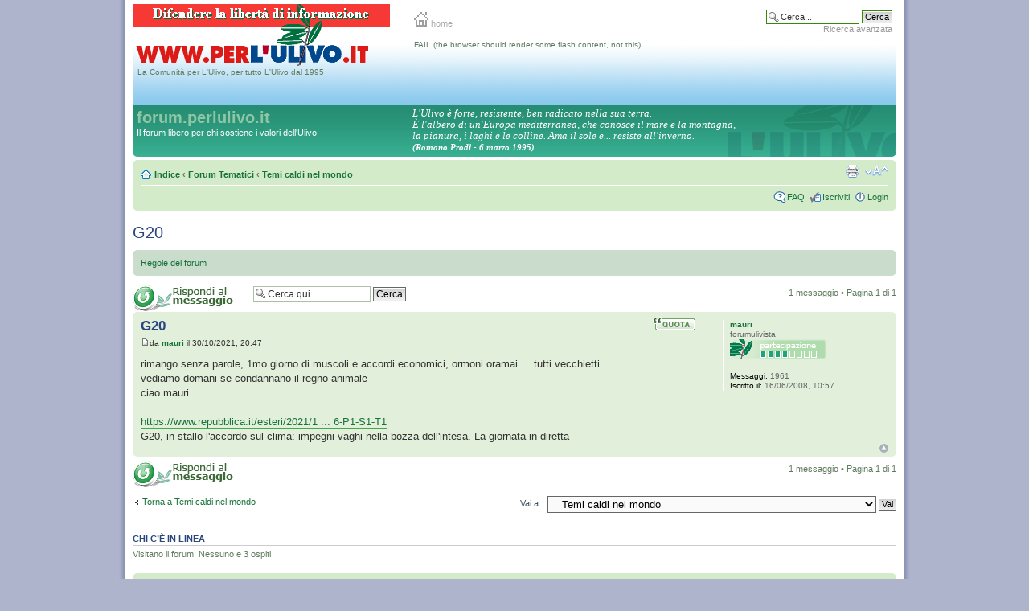

--- FILE ---
content_type: text/html; charset=UTF-8
request_url: http://www.perlulivo.it/forum/viewtopic.php?f=6&p=106020&sid=38ff273073cedeb2afb20a8b814934c2
body_size: 4993
content:
<!DOCTYPE html PUBLIC "-//W3C//DTD XHTML 1.0 Strict//EN" "http://www.w3.org/TR/xhtml1/DTD/xhtml1-strict.dtd">
<html xmlns="http://www.w3.org/1999/xhtml" dir="ltr" lang="it" xml:lang="it">
<head>

	<meta http-equiv="content-type" content="text/html; charset=UTF-8" />
	<meta http-equiv="content-style-type" content="text/css" />
	<meta http-equiv="content-language" content="it" />
	<meta http-equiv="imagetoolbar" content="no" />
	<meta name="resource-type" content="document" />
	<meta name="distribution" content="global" />
	<meta name="copyright" content="2000, 2002, 2005, 2007 phpBB Group" />
	<meta name="keywords" content="" />
	<meta name="description" content="" />
	
	<title>forum.perlulivo.it &bull; Leggi argomento - G20</title>

<!--
	phpBB style name: ulivo95
	Original author:  Giorgio Graffieti
-->

	<script type="text/javascript">
	// <![CDATA[
		if (document.all && document.styleSheets && document.styleSheets[0] && document.styleSheets[0].addRule){
			document.styleSheets[0].addRule('img', 'behavior: url(/cms/lib/pngfix/iepngfix.htc)');
			document.styleSheets[0].addRule('div', 'behavior: url(/cms/lib/pngfix/iepngfix.htc)');
			document.styleSheets[0].addRule('a', 'behavior: url(/cms/lib/pngfix/iepngfix.htc)');
			document.styleSheets[0].addRule('input', 'behavior: url(/cms/lib/pngfix/iepngfix.htc)');
			document.styleSheets[0].addRule('dl.icon', 'behavior: url(/cms/lib/pngfix/iepngfix.htc)');
		}
	// ]]>
	</script>
	
	<script type="text/javascript">
	// <![CDATA[
		var jump_page = 'Inserisci il numero della pagina alla quale vuoi andare.:';
		var on_page = '1';
		var per_page = '';
		var base_url = '';
		var style_cookie = 'phpBBstyle';
		var onload_functions = new Array();
		var onunload_functions = new Array();

		

		/**
		* Find a member
		*/
		function find_username(url)
		{
			popup(url, 760, 570, '_usersearch');
			return false;
		}

		/**
		* New function for handling multiple calls to window.onload and window.unload by pentapenguin
		*/
		window.onload = function()
		{
			for (var i = 0; i < onload_functions.length; i++)
			{
				eval(onload_functions[i]);
			}
		}

		window.onunload = function()
		{
			for (var i = 0; i < onunload_functions.length; i++)
			{
				eval(onunload_functions[i]);
			}
		}

	// ]]>
	</script>

	<script type="text/javascript" src="/cms/lib/scriptaculous/jquery.js"></script>
	<script type="text/javascript">
		$(document).ready(function() {
		$("a[@class='postlink']").each(function() {  this.target = "_blank";  });
		});
	</script>

	<script type="text/javascript" src="./styles/ulivo95/template/styleswitcher.js"></script>
	<script type="text/javascript" src="./styles/ulivo95/template/forum_fn.js"></script>

	<link href="./styles/ulivo95/theme/print.css" rel="stylesheet" type="text/css" media="print" title="printonly" />
	<link href="./styles/ulivo95/theme/stylesheet.css" rel="stylesheet" type="text/css" media="screen, projection" />

	<link href="./styles/ulivo95/theme/normal.css" rel="stylesheet" type="text/css" title="A" />
	<link href="./styles/ulivo95/theme/medium.css" rel="alternate stylesheet" type="text/css" title="A+" />
	<link href="./styles/ulivo95/theme/large.css" rel="alternate stylesheet" type="text/css" title="A++" />

	

</head>

<body id="phpbb" class="section-viewtopic ltr">

<!-- start wrapper -->
<div class="wrapper">

	<!-- start top -->
	<div id="headerTop">
		<div id="linkTop">
			<div><span class="top"><a href="/index.html"><img src="/cms/uploads/images/basic/home.gif" alt="" width="18" height="18" />&nbsp;home</a></span>
			</div>
		</div>
		
		<div id="search-box">
			<form action="./search.php?sid=5582ab783b3cf4fb5a498421d6bf0f04" method="post" id="search">
				<fieldset>
					<input name="keywords" id="keywords" type="text" maxlength="128" title="Ricerca per termini" class="inputbox search" value="Cerca..." onclick="if(this.value=='Cerca...')this.value='';" onblur="if(this.value=='')this.value='Cerca...';" /> 
					<input class="button2" value="Cerca" type="submit" /><br />
					<a href="./search.php?sid=5582ab783b3cf4fb5a498421d6bf0f04" title="Visualizza le opzioni di ricerca avanzata"><span class="advanced">Ricerca avanzata</span></a> <input type="hidden" name="sid" value="5582ab783b3cf4fb5a498421d6bf0f04" />

				</fieldset>
			</form>
		</div> 
		
	</div>
	<!-- end top --><!-- start testata -->
	<div id="citazHead">La Comunità per L'Ulivo, per tutto L'Ulivo dal 1995</div>
	<div id="logoUlivo"></div>
	<div id="testataPD">
		<object classid="clsid:D27CDB6E-AE6D-11cf-96B8-444553540000"
			codebase="http://download.macromedia.com/pub/shockwave/cabs/flash/swflash.cab#version=6,0,40,0"
			width="600" height="80">
			<param name="movie" value="/cms/uploads/images/basic/bannerPD.swf"/>
			<param name="quality" value="high"/>
			<param name="wmode" value="transparent"/>
			<!--[if !IE]> <-->
			<object data="/cms/uploads/images/basic/bannerPD.swf"
				width="600" height="80" type="application/x-shockwave-flash">
				<param name="quality" value="high"/>
				<param name="wmode" value="transparent"/>
				<param name="pluginurl" value="http://www.macromedia.com/go/getflashplayer"/>
				FAIL (the browser should render some flash content, not this).
			</object>
			<!--> <![endif]-->
		</object>
	</div>
	<!-- end testata --><!-- start wrap -->
	<div id="wrap">
		<a id="top" name="top" accesskey="t"></a>
		
		<!-- start header -->
		<div id="page-header">
		
			<!-- start citazione -->
			<div class="headerCitaz">
				<div class="inner">
					<table width="100%" border="0" cellspacing="0" cellpadding="0">
						<tr>
							<td class="widthDescriz">
								<div class="descrizSito">
								<h1>forum.perlulivo.it</h1>
								<p>Il forum libero per chi sostiene i valori dell'Ulivo</p>
								<p style="display: none;"><a href="#start_here">Passa al contenuto</a></p></div>
							</td>
							<td>
								<table width="100%" border="0" cellspacing="0" cellpadding="0">
									<tr>
										<td class="heightCitaz"></td>
									</tr>
									<tr>
										<td><div class="citazione">L'Ulivo è forte, resistente, ben radicato nella sua terra. <br />
											È l'albero di un'Europa mediterranea, che conosce il mare e la montagna, <br />la pianura, i laghi e le colline. Ama il sole e... resiste all'inverno. <br />
											<span class="citazProdi"><strong>(Romano Prodi - 6 marzo 1995)</strong></span></div>
										</td>
									</tr>
								</table>
							</td>
						</tr>
					</table>
					<span class="corners-bottom"><span></span></span>
				</div>
			</div>
			<!-- start citazione --><!-- start barra navigazione -->
			<div class="navbar">
				<div class="inner"><span class="corners-top"><span></span></span>
					<ul class="linklist navlinks">
						<li class="icon-home"><a href="./index.php?sid=5582ab783b3cf4fb5a498421d6bf0f04" accesskey="h">Indice</a>  <strong>&#8249;</strong> <a href="./viewforum.php?f=18&amp;sid=5582ab783b3cf4fb5a498421d6bf0f04">Forum Tematici</a> <strong>&#8249;</strong> <a href="./viewforum.php?f=6&amp;sid=5582ab783b3cf4fb5a498421d6bf0f04">Temi caldi nel mondo</a></li>
						<li class="rightside"><a href="#" onclick="fontsizeup(); return false;" onkeypress="fontsizeup(); return false;" class="fontsize" title="Modifica la dimensione del carattere">Modifica la dimensione del carattere</a></li>
						<li class="rightside"><a href="./viewtopic.php?f=6&amp;t=10754&amp;sid=5582ab783b3cf4fb5a498421d6bf0f04&amp;view=print" title="Stampa pagina" accesskey="p" class="print">Stampa pagina</a></li>
					</ul>
					

					<ul class="linklist rightside">
						<li class="icon-faq"><a href="./faq.php?sid=5582ab783b3cf4fb5a498421d6bf0f04" title="FAQ (Domande Frequenti)">FAQ</a></li>
						<li class="icon-register"><a href="./ucp.php?mode=register&amp;sid=5582ab783b3cf4fb5a498421d6bf0f04">Iscriviti</a></li>
						<li class="icon-logout"><a href="./ucp.php?mode=login&amp;sid=5582ab783b3cf4fb5a498421d6bf0f04" title="Login" accesskey="l">Login</a></li>
					</ul>
					<span class="corners-bottom"><span></span></span>
				</div>
			</div>
			<!-- end barra navigazione -->
			
		</div>
		<!-- end header --><!-- start body -->
		<a name="start_here"></a>
		<div id="page-body">
			
<h2><a href="./viewtopic.php?f=6&amp;t=10754&amp;sid=5582ab783b3cf4fb5a498421d6bf0f04">G20</a></h2>
<!-- NOTE: remove the style="display: none" when you want to have the forum description on the topic body --><span style="display: none">Discussioni su quanto avviene su questo piccolo-grande pianeta. Temi della guerra e della pace, dell'ambiente e dell'economia globale.<br /></span>
	<div class="rules">
		<div class="inner"><span class="corners-top"><span></span></span>

		
			<a href="http://www.perlulivo.it/forum/regole_forum_perlulivo_BB.html">Regole del forum</a>
		

		<span class="corners-bottom"><span></span></span></div>
	</div>


<div class="topic-actions">

	<div class="buttons">
	
		<div class="reply-icon"><a href="./posting.php?mode=reply&amp;f=6&amp;t=10754&amp;sid=5582ab783b3cf4fb5a498421d6bf0f04" title="Rispondi al messaggio"><span></span></a></div>
	
	</div>

	
		<div class="search-box">
			<form method="post" id="topic-search" action="./search.php?sid=5582ab783b3cf4fb5a498421d6bf0f04">
			<fieldset>
				<input class="inputbox search tiny"  type="text" name="keywords" id="search_keywords" size="20" value="Cerca qui..." onclick="if(this.value=='Cerca qui...')this.value='';" onblur="if(this.value=='')this.value='Cerca qui...';" />
				<input class="button2" type="submit" value="Cerca" />
				<input type="hidden" value="10754" name="t" />
				<input type="hidden" value="msgonly" name="sf" />
			</fieldset>
			</form>
		</div>
	
		<div class="pagination">
			1 messaggio
			 &bull; Pagina <strong>1</strong> di <strong>1</strong>
		</div>
	

</div>
<div class="clear"></div>


	<div id="p106020" class="post bg2">
		<div class="inner"><span class="corners-top"><span></span></span>

		<div class="postbody">
			
				<ul class="profile-icons">
					<li class="quote-icon"><a href="./posting.php?mode=quote&amp;f=6&amp;p=106020&amp;sid=5582ab783b3cf4fb5a498421d6bf0f04" title="Rispondi citando"><span>Rispondi citando</span></a></li>
				</ul>
			

			<h3 class="first"><a href="#p106020">G20</a></h3>
			<p class="author"><a href="./viewtopic.php?p=106020&amp;sid=5582ab783b3cf4fb5a498421d6bf0f04#p106020"><img src="./styles/ulivo95/imageset/icon_post_target.gif" width="11" height="9" alt="Messaggio" title="Messaggio" /></a>da <strong><a href="./memberlist.php?mode=viewprofile&amp;u=196&amp;sid=5582ab783b3cf4fb5a498421d6bf0f04">mauri</a></strong> il 30/10/2021, 20:47 </p>

			

			<div class="content">rimango senza parole, 1mo giorno di muscoli e accordi economici, ormoni oramai.... tutti vecchietti<br />vediamo domani se condannano il regno animale<br />ciao mauri<br /><br /><!-- m --><a class="postlink" href="https://www.repubblica.it/esteri/2021/10/30/news/diretta_g20_roma-324323623/?ref=RHTP-BH-I324218366-P1-S1-T1">https://www.repubblica.it/esteri/2021/1 ... 6-P1-S1-T1</a><!-- m --><br />G20, in stallo l'accordo sul clima: impegni vaghi nella bozza dell'intesa. La giornata in diretta</div>

			

		</div>

		
			<dl class="postprofile" id="profile106020">
			<dt>
				<a href="./memberlist.php?mode=viewprofile&amp;u=196&amp;sid=5582ab783b3cf4fb5a498421d6bf0f04">mauri</a>
			</dt>

			<dd>forumulivista<br /><img src="./images/ranks/rank4.png" alt="forumulivista" title="forumulivista" /></dd>

		<dd>&nbsp;</dd>

		<dd><strong>Messaggi:</strong> 1961</dd><dd><strong>Iscritto il:</strong> 16/06/2008, 10:57</dd>

		</dl>
	

		<div class="back2top"><a href="#wrap" class="top" title="Top">Top</a></div>

		<span class="corners-bottom"><span></span></span></div>
	</div>

	<hr class="divider" />


<div class="topic-actions">
	<div class="buttons">
	
		<div class="reply-icon"><a href="./posting.php?mode=reply&amp;f=6&amp;t=10754&amp;sid=5582ab783b3cf4fb5a498421d6bf0f04" title="Rispondi al messaggio"><span></span></a></div>
	
	</div>

	
		<div class="pagination">
			1 messaggio
			 &bull; Pagina <strong>1</strong> di <strong>1</strong>
		</div>
	
</div>


	<p></p><p><a href="./viewforum.php?f=6&amp;sid=5582ab783b3cf4fb5a498421d6bf0f04" class="left-box left" accesskey="r">Torna a Temi caldi nel mondo</a></p>

	<form method="post" id="jumpbox" action="./viewforum.php?sid=5582ab783b3cf4fb5a498421d6bf0f04" onsubmit="if(document.jumpbox.f.value == -1){return false;}">

	
		<fieldset class="jumpbox">
	
			<label for="f" accesskey="j">Vai a:</label>
			<select name="f" id="f" onchange="if(this.options[this.selectedIndex].value != -1){ document.forms['jumpbox'].submit() }">
			
				<option value="-1">Seleziona il forum</option>
			<option value="-1">------------------</option>
				<option value="1">I Forum per l'Ulivo</option>
			
				<option value="4">&nbsp; &nbsp;Che fare? Discussioni di oggi per le prospettive di domani</option>
			
				<option value="5">&nbsp; &nbsp;Ulivo e PD: tra radici e futuro</option>
			
				<option value="7">&nbsp; &nbsp;Dai Comuni alle Regioni, Locale e Globale</option>
			
				<option value="15">&nbsp; &nbsp;&nbsp; &nbsp;Estero</option>
			
				<option value="20">&nbsp; &nbsp;&nbsp; &nbsp;Emilia Romagna</option>
			
				<option value="8">&nbsp; &nbsp;&nbsp; &nbsp;Lazio</option>
			
				<option value="9">&nbsp; &nbsp;&nbsp; &nbsp;Lombardia</option>
			
				<option value="21">&nbsp; &nbsp;&nbsp; &nbsp;Sicilia</option>
			
				<option value="16">&nbsp; &nbsp;&nbsp; &nbsp;Toscana</option>
			
				<option value="23">&nbsp; &nbsp;&nbsp; &nbsp;Puglia</option>
			
				<option value="26">&nbsp; &nbsp;&nbsp; &nbsp;Calabria</option>
			
				<option value="27">&nbsp; &nbsp;&nbsp; &nbsp;Campania</option>
			
				<option value="28">&nbsp; &nbsp;Rubriche fisse</option>
			
				<option value="18">Forum Tematici</option>
			
				<option value="22">&nbsp; &nbsp;Sicurezza, Giustizia,  Informazione</option>
			
				<option value="19">&nbsp; &nbsp;Ecologia, Energia, Innovazione, Ricerca</option>
			
				<option value="17">&nbsp; &nbsp;Economia, Lavoro, Fiscalità, Previdenza</option>
			
				<option value="6" selected="selected">&nbsp; &nbsp;Temi caldi nel mondo</option>
			
				<option value="24">L'Italia che NON vogliamo</option>
			
				<option value="29">&nbsp; &nbsp;Bugie, fatti e misfatti del governo pentaleghista e della sua corte</option>
			
				<option value="25">&nbsp; &nbsp;Bugie, gaffe e misfatti del governo SB e della sua corte</option>
			
				<option value="10">Gestione Forum</option>
			
				<option value="11">&nbsp; &nbsp;Comunicati della moderazione</option>
			
				<option value="12">&nbsp; &nbsp;Redazione</option>
			
				<option value="13">&nbsp; &nbsp;Forum per le vostre prove</option>
			
				<option value="14">&nbsp; &nbsp;Cestino dei rifiuti</option>
			
			</select>
			<input type="submit" value="Vai" class="button2" />
		</fieldset>
	</form>


	<h3><a href="">Chi c’è in linea</a></h3>
	<p>Visitano il forum: Nessuno e 3 ospiti</p>
</div>
		<!-- end body --><!-- start footer -->
		<div id="page-footer">
			<div class="navbar">
				<div class="inner"><span class="corners-top"><span></span></span>
					<ul class="linklist">
						<li class="icon-home"><a href="./index.php?sid=5582ab783b3cf4fb5a498421d6bf0f04" accesskey="h">Indice</a></li>
						
						<li class="rightside"><a href="./memberlist.php?mode=leaders&amp;sid=5582ab783b3cf4fb5a498421d6bf0f04">Staff</a> &bull; <a href="./ucp.php?mode=delete_cookies&amp;sid=5582ab783b3cf4fb5a498421d6bf0f04">Cancella cookie</a> &bull; Tutti gli orari sono UTC + 1 ora [ <abbr title="Ora legale in vigore">ora legale</abbr> ]</li>
					</ul>
					<span class="corners-bottom"><span></span></span>
				</div>
			</div>
			<div class="copyright">Powered by <a href="http://www.phpbb.com/">phpBB</a> &copy; 2000, 2002, 2005, 2007 phpBB Group
				<br />Traduzione Italiana <a href="http://www.phpbbitalia.net/">phpBBItalia.net</a> basata su phpBB.it 2010
			</div>
		</div>
		<!-- end footer -->
	</div>
	<!-- end body -->
	
	<div>
		<a id="bottom" name="bottom" accesskey="z"></a>
		
	</div>
</div>
<!-- end wrapper-->

</body>
</html>